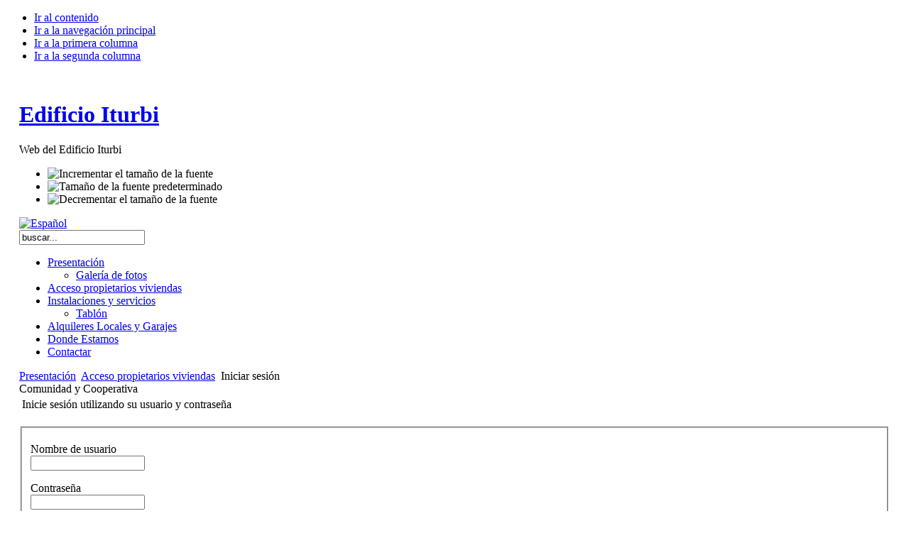

--- FILE ---
content_type: text/html; charset=utf-8
request_url: https://edificioiturbi.es/index.php/zona-socios.html
body_size: 3646
content:

<!DOCTYPE html PUBLIC "-//W3C//DTD XHTML 1.0 Transitional//EN" "http://www.w3.org/TR/xhtml1/DTD/xhtml1-transitional.dtd">

<html prefix="og: http://ogp.me/ns#" xmlns="http://www.w3.org/1999/xhtml" xml:lang="es-es" lang="es-es">

<head>
  <base href="https://edificioiturbi.es/index.php/zona-socios.html" />
  <meta http-equiv="content-type" content="text/html; charset=utf-8" />
  <meta name="robots" content="index, follow" />
  <meta name="keywords" content="" />
  <meta name="description" content="" />
  <meta name="generator" content="Joomla! 1.5 - Open Source Content Management" />
  <title>Iniciar sesión</title>
  <link href="/templates/ja_purity/favicon.ico" rel="shortcut icon" type="image/x-icon" />
  <link rel="stylesheet" href="/components/com_k2/css/k2.css" type="text/css" />
  <link rel="stylesheet" href="/modules/mod_jflanguageselection/tmpl/mod_jflanguageselection.css" type="text/css" />
  <script type="text/javascript" src="/media/system/js/mootools.js"></script>
  <script type="text/javascript" src="//ajax.googleapis.com/ajax/libs/jquery/1.8/jquery.min.js"></script>
  <script type="text/javascript" src="/components/com_k2/js/k2.js?v2.6.6&amp;sitepath=/"></script>


<link rel="stylesheet" href="https://edificioiturbi.es/templates/system/css/system.css" type="text/css" />
<link rel="stylesheet" href="https://edificioiturbi.es/templates/system/css/general.css" type="text/css" />
<link rel="stylesheet" href="https://edificioiturbi.es/templates/ja_purity/css/template.css" type="text/css" />

<script language="javascript" type="text/javascript" src="https://edificioiturbi.es/templates/ja_purity/js/ja.script.js"></script>

<script language="javascript" type="text/javascript">
var rightCollapseDefault='show';
var excludeModules='38';
</script>
<script language="javascript" type="text/javascript" src="https://edificioiturbi.es/templates/ja_purity/js/ja.rightcol.js"></script>

<link rel="stylesheet" href="https://edificioiturbi.es/templates/ja_purity/css/menu.css" type="text/css" />

<link rel="stylesheet" href="https://edificioiturbi.es/templates/ja_purity/css/ja-sosdmenu.css" type="text/css" />
<script language="javascript" type="text/javascript" src="https://edificioiturbi.es/templates/ja_purity/js/ja.cssmenu.js"></script>

<link rel="stylesheet" href="https://edificioiturbi.es/templates/ja_purity/styles/background/lighter/style.css" type="text/css" />

<!--[if IE 7.0]>
<style type="text/css">
.clearfix {display: inline-block;}
</style>
<![endif]-->

<style type="text/css">
#ja-header,#ja-mainnav,#ja-container,#ja-botsl,#ja-footer {width: 97%;margin: 0 auto;}
#ja-wrapper {min-width: 100%;}
</style>
<script>
  (function(i,s,o,g,r,a,m){i['GoogleAnalyticsObject']=r;i[r]=i[r]||function(){
  (i[r].q=i[r].q||[]).push(arguments)},i[r].l=1*new Date();a=s.createElement(o),
  m=s.getElementsByTagName(o)[0];a.async=1;a.src=g;m.parentNode.insertBefore(a,m)
  })(window,document,'script','//www.google-analytics.com/analytics.js','ga');

  ga('create', 'UA-41065353-1', 'edificioiturbi.org.es');
  ga('send', 'pageview');

</script>
</head>

<body id="bd" class="fs3 Moz" >
<a name="Top" id="Top"></a>
<ul class="accessibility">
	<li><a href="#ja-content" title="Ir al contenido">Ir al contenido</a></li>
	<li><a href="#ja-mainnav" title="Ir a la navegación principal">Ir a la navegación principal</a></li>
	<li><a href="#ja-col1" title="Ir a la primera columna">Ir a la primera columna</a></li>
	<li><a href="#ja-col2" title="Ir a la segunda columna">Ir a la segunda columna</a></li>
</ul>

<div id="ja-wrapper">

<!-- BEGIN: HEADER -->
<div id="ja-headerwrap">
	<div id="ja-header" class="clearfix" style="background: url(https://edificioiturbi.es/templates/ja_purity/images/header/header1.jpg) no-repeat top right;">

	<div class="ja-headermask">&nbsp;</div>

			<h1 class="logo-text">
			<a href="/index.php" title="Edificio Iturbi"><span>Edificio Iturbi</span></a>
		</h1>
		<p class="site-slogan">Web del Edificio Iturbi</p>
	
			<ul class="ja-usertools-font">
	      <li><img style="cursor: pointer;" title="Incrementar el tamaño de la fuente" src="https://edificioiturbi.es/templates/ja_purity/images/user-increase.png" alt="Incrementar el tamaño de la fuente" id="ja-tool-increase" onclick="switchFontSize('ja_purity_ja_font','inc'); return false;" /></li>
		  <li><img style="cursor: pointer;" title="Tamaño de la fuente predeterminado" src="https://edificioiturbi.es/templates/ja_purity/images/user-reset.png" alt="Tamaño de la fuente predeterminado" id="ja-tool-reset" onclick="switchFontSize('ja_purity_ja_font',3); return false;" /></li>
		  <li><img style="cursor: pointer;" title="Decrementar el tamaño de la fuente" src="https://edificioiturbi.es/templates/ja_purity/images/user-decrease.png" alt="Decrementar el tamaño de la fuente" id="ja-tool-decrease" onclick="switchFontSize('ja_purity_ja_font','dec'); return false;" /></li>
		</ul>
		<script type="text/javascript">var CurrentFontSize=parseInt('3');</script>
		
			<div id="ja-search">
			<div id="jflanguageselection"><div class="rawimages"><span id="active_language"><a href="https://edificioiturbi.es/index.php/es/zona-socios.html"><img src="/media/com_joomfish/default/flags/es.gif" alt="Español" title="Español" /></a></span></div></div><!--JoomFish V2.2.3 (Feng Huang)-->
<!-- &copy; 2003-2012 Think Network, released under the GPL. -->
<!-- More information: at http://www.joomfish.net -->
<form action="index.php" method="post">
	<div class="search">
		<input name="searchword" id="mod_search_searchword" maxlength="20" alt="Buscar" class="inputbox" type="text" size="20" value="buscar..."  onblur="if(this.value=='') this.value='buscar...';" onfocus="if(this.value=='buscar...') this.value='';" />	</div>
	<input type="hidden" name="task"   value="search" />
	<input type="hidden" name="option" value="com_search" />
	<input type="hidden" name="Itemid" value="80" />
</form>
		</div>
	
	</div>
</div>
<!-- END: HEADER -->

<!-- BEGIN: MAIN NAVIGATION -->
<div id="ja-mainnavwrap">
	<div id="ja-mainnav" class="clearfix">
	<ul class="menu"><li class="parent item1"><a href="https://edificioiturbi.es/"><span>Presentación</span></a><ul><li class="item56"><a href="/index.php/es/home/galeria-de-fotos.html"><span>Galería de fotos</span></a></li></ul></li><li id="current" class="active item80"><a href="/index.php/es/zona-socios.html"><span>Acceso propietarios viviendas</span></a></li><li class="parent item53"><a href="/index.php/es/instalaciones-servicios.html"><span>Instalaciones y servicios</span></a><ul><li class="item97"><a href="/index.php/es/instalaciones-servicios/tablon.html"><span>Tablón</span></a></li></ul></li><li class="item68"><a href="/index.php/es/alquileres-locales-y-garages.html"><span>Alquileres Locales y Garajes</span></a></li><li class="item67"><a href="/index.php/es/donde-estamos.html"><span>Donde Estamos</span></a></li><li class="item75"><a href="/index.php/es/contactar.html"><span>Contactar</span></a></li></ul>
	</div>
</div>
<!-- END: MAIN NAVIGATION -->

<div id="ja-containerwrap-f">
<div id="ja-containerwrap2">
	<div id="ja-container">
	<div id="ja-container2" class="clearfix">

		<div id="ja-mainbody-f" class="clearfix">

		<!-- BEGIN: CONTENT -->
		<div id="ja-contentwrap">
		<div id="ja-content">

			

						<div id="ja-pathway">
				<span class="breadcrumbs pathway">
<a href="https://edificioiturbi.es/" class="pathway">Presentación</a> <img src="/templates/ja_purity/images/arrow.png" alt=""  /> <a href="/index.php/es/zona-socios.html" class="pathway">Acceso propietarios viviendas</a> <img src="/templates/ja_purity/images/arrow.png" alt=""  /> Iniciar sesión</span>

			</div>
			
			<div class="componentheading">
	Comunidad y Cooperativa</div>
<form action="/index.php/es/zona-socios.html" method="post" name="com-login" id="com-form-login">
<table width="100%" border="0" align="center" cellpadding="4" cellspacing="0" class="contentpane">
<tr>
	<td colspan="2">
				<div class="componentheading">
					</div>
				<div>
			<img src="/images/stories/key.jpg" align="left" hspace="10" alt="" />							Inicie sesión utilizando su usuario y contraseña				<br /><br />
					</div>
	</td>
</tr>

</table>
<fieldset class="input">
	<p id="com-form-login-username">
		<label for="username">Nombre de usuario</label><br />
		<input name="username" id="username" type="text" class="inputbox" alt="username" size="18" />
	</p>
	<p id="com-form-login-password">
		<label for="passwd">Contraseña</label><br />
		<input type="password" id="passwd" name="passwd" class="inputbox" size="18" alt="password" />
	</p>
		<p id="com-form-login-remember">
		<label for="remember">Recuérdeme</label>
		<input type="checkbox" id="remember" name="remember" class="inputbox" value="yes" alt="Remember Me" />
	</p>
		<input type="submit" name="Submit" class="button" value="Iniciar sesión" />
</fieldset>
<ul>
	<li>
		<a href="/index.php/es/zona-socios/reset.html">
		¿Recuperar contraseña?</a>
	</li>
	<li>
		<a href="/index.php/es/zona-socios/remind.html">
		¿Recuperar usuario?</a>
	</li>
	</ul>

	<input type="hidden" name="option" value="com_user" />
	<input type="hidden" name="task" value="login" />
	<input type="hidden" name="return" value="aHR0cDovL3d3dy5lZGlmaWNpb2l0dXJiaS5lcy9pbmRleC5waHAvZXMvbm90aWNpYXMtaW50ZXJuYXMtZWRpZmljaW8taXR1cmJpLmh0bWw=" />
	<input type="hidden" name="a74bd1a8399a8444c692485f121444ca" value="1" /></form>



			
		</div>
		</div>
		<!-- END: CONTENT -->

		
		</div>

		
	</div>
	</div>
</div>
</div>

<!-- BEGIN: BOTTOM SPOTLIGHT -->
<div id="ja-botslwrap">
	<div id="ja-botsl" class="clearfix">

	  	  <div class="ja-box-full" style="width: 99;">
					<div class="moduletable">
					<p>Web creada por <span style="color: #ff9900;">Edificio Iturbi</span></p>
<p>© <span style="color: #ff9900;">Edificio Iturbi</span> 2015</p>		</div>
	
	  </div>
	  
	  
	  
	  
	</div>
</div>
<!-- END: BOTTOM SPOTLIGHT -->

<!-- BEGIN: FOOTER -->
<div id="ja-footerwrap">
<div id="ja-footer" class="clearfix">

	<div id="ja-footnav">
		
	</div>

	<div class="copyright">
		
	</div>

	<div class="ja-cert">
		
    <a href="http://jigsaw.w3.org/css-validator/check/referer" target="_blank" title="Nuestro sitio valida CSS" style="text-decoration: none;">
		<img src="https://edificioiturbi.es/templates/ja_purity/images/but-css.gif" border="none" alt="Nuestro sitio valida CSS" />
		</a>
		<a href="http://validator.w3.org/check/referer" target="_blank" title="Nuestro sitio valida XHTML 1.0 Transitional" style="text-decoration: none;">
		<img src="https://edificioiturbi.es/templates/ja_purity/images/but-xhtml10.gif" border="none" alt="Nuestro sitio valida XHTML 1.0 Transitional" />
		</a>
	</div>

	<br />
</div>
</div>
<!-- END: FOOTER -->

</div>



</body>

</html>